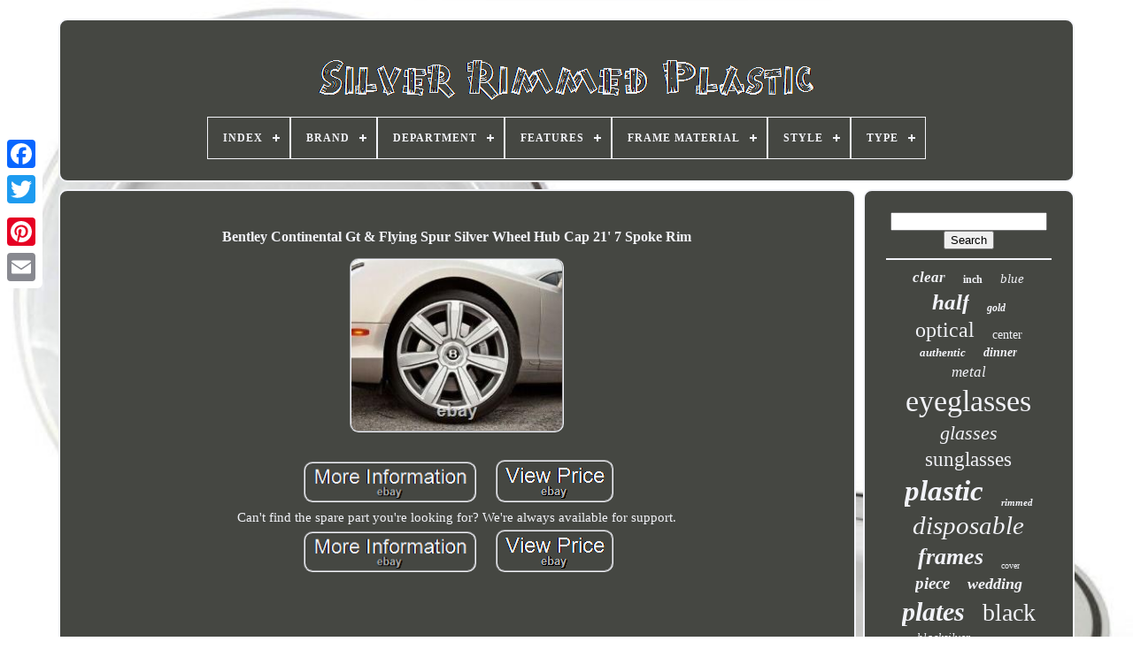

--- FILE ---
content_type: text/html
request_url: https://silverrimmedplastic.com/en/bentley-continental-gt-flying-spur-silver-wheel-hub-cap-21-7-spoke-rim-3.html
body_size: 4893
content:

<!doctype html>


		 	 <html>
	



 <head> 

	 	  <title>	Bentley Continental Gt & Flying Spur Silver Wheel Hub Cap 21' 7 Spoke Rim  </title>
 


		  <link  href='https://silverrimmedplastic.com/favicon.png' type='image/png'  rel='icon'> 
	     	<meta  content='text/html; charset=UTF-8' http-equiv='content-type'>   

		 	<meta content='width=device-width, initial-scale=1'  name='viewport'>  
	
			<link href='https://silverrimmedplastic.com/weqyridina.css'  rel='stylesheet' type='text/css'>
	 

	<link rel='stylesheet' type='text/css' href='https://silverrimmedplastic.com/moboxanaq.css'> 

	  
<script  type='text/javascript'  src='https://code.jquery.com/jquery-latest.min.js'> 
  </script>   
	
	 

<script	type='text/javascript' src='https://silverrimmedplastic.com/xeve.js'>
  	
 </script>    
	

<script  type='text/javascript' src='https://silverrimmedplastic.com/meqoner.js'>  </script>
  
	
	  

<script src='https://silverrimmedplastic.com/suxo.js'  type='text/javascript' async>  
 </script>
 
		   <script  async	type='text/javascript' src='https://silverrimmedplastic.com/movy.js'>	

 </script> 
	
	 	<script   type='text/javascript'> 
var a2a_config = a2a_config || {};a2a_config.no_3p = 1;  </script>


	
	  <script  type='text/javascript'>		 
	window.onload = function ()
	{
		ronoguqen('nykukepyg', 'Search', 'https://silverrimmedplastic.com/en/tiki.php');
		dezofywuqi("nuwid.php","xsfiw", "Bentley Continental Gt & Flying Spur Silver Wheel Hub Cap 21' 7 Spoke Rim");
		
		
	}
	
	  </script>

 	
 

</head> 
	

  	

 	<body data-id='195820772128'> 	



	  

 <div	style='left:0px; top:150px;'  class='a2a_kit a2a_kit_size_32 a2a_floating_style a2a_vertical_style'>
 
  
			  
<a class='a2a_button_facebook'>
</a>
	   		
		 	
 
	 
<!--\\\\\\\\\\\\\\\\\\\\\\\\\\\\\\\\\\\\\\\\\\\\\\\\\\\\\\\\\\\\\\\\\\\\\\\\\\\\\\\\\\\\\\\\\\\\\\\\\\\-->
<a class='a2a_button_twitter'> 
 </a>
 
		
<a class='a2a_button_google_plus'>	</a>

 	 	
		  <a class='a2a_button_pinterest'>  </a> 


		


<a  class='a2a_button_email'> 
 </a> 



	 	  
</div>  	  

	
<div  id='pojunynej'>	
  	 
		   
<div id='qikexup'>  
		 	   
			 
 
<a href='https://silverrimmedplastic.com/en/'>	

<img  alt='Silver Rimmed Plastic'   src='https://silverrimmedplastic.com/en/silver-rimmed-plastic.gif'>		
</a>

  	


			
<div id='senog' class='align-center'>
<ul>
<li class='has-sub'><a href='https://silverrimmedplastic.com/en/'><span>Index</span></a>
<ul>
	<li><a href='https://silverrimmedplastic.com/en/all-items-silver-rimmed-plastic.html'><span>All items</span></a></li>
	<li><a href='https://silverrimmedplastic.com/en/recent-items-silver-rimmed-plastic.html'><span>Recent items</span></a></li>
	<li><a href='https://silverrimmedplastic.com/en/top-items-silver-rimmed-plastic.html'><span>Top items</span></a></li>
	<li><a href='https://silverrimmedplastic.com/en/latest-videos-silver-rimmed-plastic.html'><span>Latest videos</span></a></li>
</ul>
</li>

<li class='has-sub'><a href='https://silverrimmedplastic.com/en/brand/'><span>Brand</span></a>
<ul>
	<li><a href='https://silverrimmedplastic.com/en/brand/bmw.html'><span>Bmw (49)</span></a></li>
	<li><a href='https://silverrimmedplastic.com/en/brand/burberry.html'><span>Burberry (64)</span></a></li>
	<li><a href='https://silverrimmedplastic.com/en/brand/cazal.html'><span>Cazal (77)</span></a></li>
	<li><a href='https://silverrimmedplastic.com/en/brand/craftsnfavors.html'><span>Craftsnfavors (49)</span></a></li>
	<li><a href='https://silverrimmedplastic.com/en/brand/emilio-pucci.html'><span>Emilio Pucci (57)</span></a></li>
	<li><a href='https://silverrimmedplastic.com/en/brand/gucci.html'><span>Gucci (101)</span></a></li>
	<li><a href='https://silverrimmedplastic.com/en/brand/husqvarna.html'><span>Husqvarna (62)</span></a></li>
	<li><a href='https://silverrimmedplastic.com/en/brand/lindberg.html'><span>Lindberg (90)</span></a></li>
	<li><a href='https://silverrimmedplastic.com/en/brand/micro-rim.html'><span>Micro Rim (68)</span></a></li>
	<li><a href='https://silverrimmedplastic.com/en/brand/mont-blanc.html'><span>Mont Blanc (69)</span></a></li>
	<li><a href='https://silverrimmedplastic.com/en/brand/montblanc.html'><span>Montblanc (73)</span></a></li>
	<li><a href='https://silverrimmedplastic.com/en/brand/munfix.html'><span>Munfix (139)</span></a></li>
	<li><a href='https://silverrimmedplastic.com/en/brand/oakley.html'><span>Oakley (81)</span></a></li>
	<li><a href='https://silverrimmedplastic.com/en/brand/persol.html'><span>Persol (58)</span></a></li>
	<li><a href='https://silverrimmedplastic.com/en/brand/prada.html'><span>Prada (72)</span></a></li>
	<li><a href='https://silverrimmedplastic.com/en/brand/ray-ban.html'><span>Ray-ban (119)</span></a></li>
	<li><a href='https://silverrimmedplastic.com/en/brand/saint-laurent.html'><span>Saint Laurent (71)</span></a></li>
	<li><a href='https://silverrimmedplastic.com/en/brand/tiffany-co.html'><span>Tiffany & Co. (55)</span></a></li>
	<li><a href='https://silverrimmedplastic.com/en/brand/tom-ford.html'><span>Tom Ford (71)</span></a></li>
	<li><a href='https://silverrimmedplastic.com/en/brand/versace.html'><span>Versace (73)</span></a></li>
	<li><a href='https://silverrimmedplastic.com/en/recent-items-silver-rimmed-plastic.html'>Other (2921)</a></li>
</ul>
</li>

<li class='has-sub'><a href='https://silverrimmedplastic.com/en/department/'><span>Department</span></a>
<ul>
	<li><a href='https://silverrimmedplastic.com/en/department/adult.html'><span>Adult (3)</span></a></li>
	<li><a href='https://silverrimmedplastic.com/en/department/adults.html'><span>Adults (30)</span></a></li>
	<li><a href='https://silverrimmedplastic.com/en/department/boys.html'><span>Boys (9)</span></a></li>
	<li><a href='https://silverrimmedplastic.com/en/department/girls.html'><span>Girls (18)</span></a></li>
	<li><a href='https://silverrimmedplastic.com/en/department/ladies.html'><span>Ladies (25)</span></a></li>
	<li><a href='https://silverrimmedplastic.com/en/department/male.html'><span>Male (3)</span></a></li>
	<li><a href='https://silverrimmedplastic.com/en/department/men.html'><span>Men (708)</span></a></li>
	<li><a href='https://silverrimmedplastic.com/en/department/men-s.html'><span>Men's (9)</span></a></li>
	<li><a href='https://silverrimmedplastic.com/en/department/mens.html'><span>Mens (11)</span></a></li>
	<li><a href='https://silverrimmedplastic.com/en/department/teens.html'><span>Teens (2)</span></a></li>
	<li><a href='https://silverrimmedplastic.com/en/department/unisex.html'><span>Unisex (210)</span></a></li>
	<li><a href='https://silverrimmedplastic.com/en/department/unisex-adult.html'><span>Unisex Adult (24)</span></a></li>
	<li><a href='https://silverrimmedplastic.com/en/department/unisex-adults.html'><span>Unisex Adults (449)</span></a></li>
	<li><a href='https://silverrimmedplastic.com/en/department/unisex-kids.html'><span>Unisex Kids (4)</span></a></li>
	<li><a href='https://silverrimmedplastic.com/en/department/women.html'><span>Women (542)</span></a></li>
	<li><a href='https://silverrimmedplastic.com/en/department/women-s.html'><span>Women's (5)</span></a></li>
	<li><a href='https://silverrimmedplastic.com/en/department/womens.html'><span>Womens (14)</span></a></li>
	<li><a href='https://silverrimmedplastic.com/en/recent-items-silver-rimmed-plastic.html'>Other (2353)</a></li>
</ul>
</li>

<li class='has-sub'><a href='https://silverrimmedplastic.com/en/features/'><span>Features</span></a>
<ul>
	<li><a href='https://silverrimmedplastic.com/en/features/100-accuracy-of-fit.html'><span>100% Accuracy Of Fit (25)</span></a></li>
	<li><a href='https://silverrimmedplastic.com/en/features/adjustable.html'><span>Adjustable (16)</span></a></li>
	<li><a href='https://silverrimmedplastic.com/en/features/cat-eye.html'><span>Cat Eye (10)</span></a></li>
	<li><a href='https://silverrimmedplastic.com/en/features/cat-eye-full-rim.html'><span>Cat Eye, Full Rim (30)</span></a></li>
	<li><a href='https://silverrimmedplastic.com/en/features/disposable.html'><span>Disposable (52)</span></a></li>
	<li><a href='https://silverrimmedplastic.com/en/features/durable.html'><span>Durable (21)</span></a></li>
	<li><a href='https://silverrimmedplastic.com/en/features/easy-to-install.html'><span>Easy To Install (43)</span></a></li>
	<li><a href='https://silverrimmedplastic.com/en/features/full-rim.html'><span>Full Rim (354)</span></a></li>
	<li><a href='https://silverrimmedplastic.com/en/features/full-rim-round.html'><span>Full Rim, Round (52)</span></a></li>
	<li><a href='https://silverrimmedplastic.com/en/features/full-rim-square.html'><span>Full Rim, Square (58)</span></a></li>
	<li><a href='https://silverrimmedplastic.com/en/features/half-frame.html'><span>Half Frame (52)</span></a></li>
	<li><a href='https://silverrimmedplastic.com/en/features/half-rim.html'><span>Half Rim (79)</span></a></li>
	<li><a href='https://silverrimmedplastic.com/en/features/hand-wash-safe.html'><span>Hand-wash Safe (12)</span></a></li>
	<li><a href='https://silverrimmedplastic.com/en/features/heavy-weight.html'><span>Heavy Weight (8)</span></a></li>
	<li><a href='https://silverrimmedplastic.com/en/features/katzenaugen.html'><span>Katzenaugen (10)</span></a></li>
	<li><a href='https://silverrimmedplastic.com/en/features/lightweight.html'><span>Lightweight (45)</span></a></li>
	<li><a href='https://silverrimmedplastic.com/en/features/prescription-ready.html'><span>Prescription-ready (298)</span></a></li>
	<li><a href='https://silverrimmedplastic.com/en/features/rectangular.html'><span>Rectangular (21)</span></a></li>
	<li><a href='https://silverrimmedplastic.com/en/features/rimless.html'><span>Rimless (17)</span></a></li>
	<li><a href='https://silverrimmedplastic.com/en/features/square-full-rim.html'><span>Square, Full Rim (9)</span></a></li>
	<li><a href='https://silverrimmedplastic.com/en/recent-items-silver-rimmed-plastic.html'>Other (3207)</a></li>
</ul>
</li>

<li class='has-sub'><a href='https://silverrimmedplastic.com/en/frame-material/'><span>Frame Material</span></a>
<ul>
	<li><a href='https://silverrimmedplastic.com/en/frame-material/acetate.html'><span>Acetate (188)</span></a></li>
	<li><a href='https://silverrimmedplastic.com/en/frame-material/acetate-metal.html'><span>Acetate, Metal (110)</span></a></li>
	<li><a href='https://silverrimmedplastic.com/en/frame-material/acetate-plastic.html'><span>Acetate, Plastic (21)</span></a></li>
	<li><a href='https://silverrimmedplastic.com/en/frame-material/acetate-titanium.html'><span>Acetate, Titanium (21)</span></a></li>
	<li><a href='https://silverrimmedplastic.com/en/frame-material/metal.html'><span>Metal (478)</span></a></li>
	<li><a href='https://silverrimmedplastic.com/en/frame-material/metal-plastic.html'><span>Metal & Plastic (342)</span></a></li>
	<li><a href='https://silverrimmedplastic.com/en/frame-material/metal-and-plastic.html'><span>Metal And Plastic (13)</span></a></li>
	<li><a href='https://silverrimmedplastic.com/en/frame-material/metal-metallic.html'><span>Metal Metallic (12)</span></a></li>
	<li><a href='https://silverrimmedplastic.com/en/frame-material/metal-acetate.html'><span>Metal, Acetate (36)</span></a></li>
	<li><a href='https://silverrimmedplastic.com/en/frame-material/metal-plastic.html'><span>Metal, Plastic (176)</span></a></li>
	<li><a href='https://silverrimmedplastic.com/en/frame-material/performance-steel.html'><span>Performance Steel (4)</span></a></li>
	<li><a href='https://silverrimmedplastic.com/en/frame-material/plastic.html'><span>Plastic (573)</span></a></li>
	<li><a href='https://silverrimmedplastic.com/en/frame-material/plastic-metal.html'><span>Plastic & Metal (16)</span></a></li>
	<li><a href='https://silverrimmedplastic.com/en/frame-material/plastic-metal.html'><span>Plastic / Metal (8)</span></a></li>
	<li><a href='https://silverrimmedplastic.com/en/frame-material/plastic-and-metal.html'><span>Plastic And Metal (4)</span></a></li>
	<li><a href='https://silverrimmedplastic.com/en/frame-material/plastic-acetate.html'><span>Plastic, Acetate (14)</span></a></li>
	<li><a href='https://silverrimmedplastic.com/en/frame-material/plastic-metal.html'><span>Plastic, Metal (30)</span></a></li>
	<li><a href='https://silverrimmedplastic.com/en/frame-material/plastic-titanium.html'><span>Plastic, Titanium (18)</span></a></li>
	<li><a href='https://silverrimmedplastic.com/en/frame-material/titan.html'><span>Titan (8)</span></a></li>
	<li><a href='https://silverrimmedplastic.com/en/frame-material/titanium.html'><span>Titanium (61)</span></a></li>
	<li><a href='https://silverrimmedplastic.com/en/recent-items-silver-rimmed-plastic.html'>Other (2286)</a></li>
</ul>
</li>

<li class='has-sub'><a href='https://silverrimmedplastic.com/en/style/'><span>Style</span></a>
<ul>
	<li><a href='https://silverrimmedplastic.com/en/style/aviator.html'><span>Aviator (107)</span></a></li>
	<li><a href='https://silverrimmedplastic.com/en/style/cat-eye.html'><span>Cat Eye (100)</span></a></li>
	<li><a href='https://silverrimmedplastic.com/en/style/cats-eye.html'><span>Cats Eye (16)</span></a></li>
	<li><a href='https://silverrimmedplastic.com/en/style/classic.html'><span>Classic (40)</span></a></li>
	<li><a href='https://silverrimmedplastic.com/en/style/designer.html'><span>Designer (34)</span></a></li>
	<li><a href='https://silverrimmedplastic.com/en/style/full-rim.html'><span>Full Rim (678)</span></a></li>
	<li><a href='https://silverrimmedplastic.com/en/style/geometric.html'><span>Geometric (13)</span></a></li>
	<li><a href='https://silverrimmedplastic.com/en/style/half-edge.html'><span>Half Edge (27)</span></a></li>
	<li><a href='https://silverrimmedplastic.com/en/style/half-rim.html'><span>Half Rim (185)</span></a></li>
	<li><a href='https://silverrimmedplastic.com/en/style/half-rim.html'><span>Half-rim (22)</span></a></li>
	<li><a href='https://silverrimmedplastic.com/en/style/horn-rim.html'><span>Horn Rim (14)</span></a></li>
	<li><a href='https://silverrimmedplastic.com/en/style/modern.html'><span>Modern (71)</span></a></li>
	<li><a href='https://silverrimmedplastic.com/en/style/oval.html'><span>Oval (69)</span></a></li>
	<li><a href='https://silverrimmedplastic.com/en/style/rectangle.html'><span>Rectangle (154)</span></a></li>
	<li><a href='https://silverrimmedplastic.com/en/style/rectangular.html'><span>Rectangular (59)</span></a></li>
	<li><a href='https://silverrimmedplastic.com/en/style/rimless.html'><span>Rimless (20)</span></a></li>
	<li><a href='https://silverrimmedplastic.com/en/style/round.html'><span>Round (127)</span></a></li>
	<li><a href='https://silverrimmedplastic.com/en/style/shield.html'><span>Shield (16)</span></a></li>
	<li><a href='https://silverrimmedplastic.com/en/style/square.html'><span>Square (116)</span></a></li>
	<li><a href='https://silverrimmedplastic.com/en/style/traditional.html'><span>Traditional (32)</span></a></li>
	<li><a href='https://silverrimmedplastic.com/en/recent-items-silver-rimmed-plastic.html'>Other (2519)</a></li>
</ul>
</li>

<li class='has-sub'><a href='https://silverrimmedplastic.com/en/type/'><span>Type</span></a>
<ul>
	<li><a href='https://silverrimmedplastic.com/en/type/bumper-cover.html'><span>Bumper Cover (35)</span></a></li>
	<li><a href='https://silverrimmedplastic.com/en/type/classic-frame.html'><span>Classic Frame (47)</span></a></li>
	<li><a href='https://silverrimmedplastic.com/en/type/clear-lens.html'><span>Clear Lens (20)</span></a></li>
	<li><a href='https://silverrimmedplastic.com/en/type/eyeglasses.html'><span>Eyeglasses (1011)</span></a></li>
	<li><a href='https://silverrimmedplastic.com/en/type/frame.html'><span>Frame (55)</span></a></li>
	<li><a href='https://silverrimmedplastic.com/en/type/frames.html'><span>Frames (306)</span></a></li>
	<li><a href='https://silverrimmedplastic.com/en/type/full-rim.html'><span>Full Rim (51)</span></a></li>
	<li><a href='https://silverrimmedplastic.com/en/type/glasses.html'><span>Glasses (175)</span></a></li>
	<li><a href='https://silverrimmedplastic.com/en/type/grille.html'><span>Grille (22)</span></a></li>
	<li><a href='https://silverrimmedplastic.com/en/type/half-frame-glasses.html'><span>Half Frame Glasses (39)</span></a></li>
	<li><a href='https://silverrimmedplastic.com/en/type/half-rim-glasses.html'><span>Half Rim Glasses (38)</span></a></li>
	<li><a href='https://silverrimmedplastic.com/en/type/hub-cap.html'><span>Hub Cap (90)</span></a></li>
	<li><a href='https://silverrimmedplastic.com/en/type/plates.html'><span>Plates (71)</span></a></li>
	<li><a href='https://silverrimmedplastic.com/en/type/reading-glasses.html'><span>Reading Glasses (15)</span></a></li>
	<li><a href='https://silverrimmedplastic.com/en/type/rim.html'><span>Rim (34)</span></a></li>
	<li><a href='https://silverrimmedplastic.com/en/type/rimmed.html'><span>Rimmed (20)</span></a></li>
	<li><a href='https://silverrimmedplastic.com/en/type/rimmed-glasses.html'><span>Rimmed Glasses (16)</span></a></li>
	<li><a href='https://silverrimmedplastic.com/en/type/sunglasses.html'><span>Sunglasses (290)</span></a></li>
	<li><a href='https://silverrimmedplastic.com/en/type/tableware-set.html'><span>Tableware Set (50)</span></a></li>
	<li><a href='https://silverrimmedplastic.com/en/type/wheel-center-cap.html'><span>Wheel Center Cap (145)</span></a></li>
	<li><a href='https://silverrimmedplastic.com/en/recent-items-silver-rimmed-plastic.html'>Other (1889)</a></li>
</ul>
</li>

</ul>
</div>

		


</div> 

		 <div id='wyxepydyz'> 	
 
			
<div  id='duku'> 
 
				
 
<div id='zapivalu'> 


   
</div>
	 

				<h1 class="[base64]">Bentley Continental Gt & Flying Spur Silver Wheel Hub Cap 21' 7 Spoke Rim</h1>
 	<br/> <img class="cg6h8h8" src="https://silverrimmedplastic.com/en/img/Bentley-Continental-Gt-Flying-Spur-Silver-Wheel-Hub-Cap-21-7-Spoke-Rim-01-tax.jpg" title="Bentley Continental Gt & Flying Spur Silver Wheel Hub Cap 21' 7 Spoke Rim" alt="Bentley Continental Gt & Flying Spur Silver Wheel Hub Cap 21' 7 Spoke Rim"/>  
  <br/>	 <br/> 
<img class="cg6h8h8" src="https://silverrimmedplastic.com/en/nofada.gif" title="Bentley Continental Gt & Flying Spur Silver Wheel Hub Cap 21' 7 Spoke Rim" alt="Bentley Continental Gt & Flying Spur Silver Wheel Hub Cap 21' 7 Spoke Rim"/>  <img class="cg6h8h8" src="https://silverrimmedplastic.com/en/zonatof.gif" title="Bentley Continental Gt & Flying Spur Silver Wheel Hub Cap 21' 7 Spoke Rim" alt="Bentley Continental Gt & Flying Spur Silver Wheel Hub Cap 21' 7 Spoke Rim"/>	 <br/>Can't find the spare part you're looking for? We're always available for support.

 <br/>

 
<img class="cg6h8h8" src="https://silverrimmedplastic.com/en/nofada.gif" title="Bentley Continental Gt & Flying Spur Silver Wheel Hub Cap 21' 7 Spoke Rim" alt="Bentley Continental Gt & Flying Spur Silver Wheel Hub Cap 21' 7 Spoke Rim"/>  <img class="cg6h8h8" src="https://silverrimmedplastic.com/en/zonatof.gif" title="Bentley Continental Gt & Flying Spur Silver Wheel Hub Cap 21' 7 Spoke Rim" alt="Bentley Continental Gt & Flying Spur Silver Wheel Hub Cap 21' 7 Spoke Rim"/>	 
	 <br/>
 	
				
				   <div  style='margin:10px auto 0px auto'  class='a2a_kit'>
					<script  type='text/javascript'>

						dyzemyly();
					  
   </script> 

	
				  
</div> 
				
					 <div   class='a2a_kit a2a_kit_size_32 a2a_default_style' style='margin:10px auto;width:200px;'>


					 
<a class='a2a_button_facebook'> 

   	</a> 

					


<!--\\\\\\\\\\\\\\\\\\\\\\\\\\\\\\\\\\\\\\\\\\\\\\\\\\\\\\\\\\\\\\\\\\\\\\\\\\\\\\\\\\\\\\\\\\\\\\\\\\\-->
<a   class='a2a_button_twitter'>

</a>
  	
					


<a class='a2a_button_google_plus'>	
 </a> 	
	   
					   
<!--\\\\\\\\\\\\\\\\\\\\\\\\\\\\\\\\\\\\\\\\\\\\\\\\\\\\\\\\\\\\\\\\\\\\\\\\\\\\\\\\\\\\\\\\\\\\\\\\\\\

		a

\\\\\\\\\\\\\\\\\\\\\\\\\\\\\\\\\\\\\\\\\\\\\\\\\\\\\\\\\\\\\\\\\\\\\\\\\\\\\\\\\\\\\\\\\\\\\\\\\\\-->
<a   class='a2a_button_pinterest'>   </a>	 	
					 	
<a  class='a2a_button_email'>  
 </a>
    	
					  </div>
   
					
				
			 
</div> 
 
			 

 


<div id='dyhypy'>  

				
						 
<div   id='nykukepyg'>
 
	 
					
  <hr>
 


				
 
</div>	 

					

 <div id='zaduraqeb'>	   

 </div>
				
				 
  

 <div  id='mikomezyb'>  		 		
					<a style="font-family:Kino MT;font-size:17px;font-weight:bolder;font-style:italic;text-decoration:none" href="https://silverrimmedplastic.com/en/tag/clear.html">clear</a><a style="font-family:Old English;font-size:12px;font-weight:bold;font-style:normal;text-decoration:none" href="https://silverrimmedplastic.com/en/tag/inch.html">inch</a><a style="font-family:Century Gothic;font-size:15px;font-weight:normal;font-style:italic;text-decoration:none" href="https://silverrimmedplastic.com/en/tag/blue.html">blue</a><a style="font-family:Micro;font-size:25px;font-weight:bolder;font-style:italic;text-decoration:none" href="https://silverrimmedplastic.com/en/tag/half.html">half</a><a style="font-family:Comic Sans MS;font-size:12px;font-weight:bold;font-style:italic;text-decoration:none" href="https://silverrimmedplastic.com/en/tag/gold.html">gold</a><a style="font-family:Sonoma;font-size:24px;font-weight:lighter;font-style:normal;text-decoration:none" href="https://silverrimmedplastic.com/en/tag/optical.html">optical</a><a style="font-family:CG Times;font-size:14px;font-weight:lighter;font-style:normal;text-decoration:none" href="https://silverrimmedplastic.com/en/tag/center.html">center</a><a style="font-family:Brooklyn;font-size:13px;font-weight:bold;font-style:oblique;text-decoration:none" href="https://silverrimmedplastic.com/en/tag/authentic.html">authentic</a><a style="font-family:GilbertUltraBold;font-size:14px;font-weight:bolder;font-style:italic;text-decoration:none" href="https://silverrimmedplastic.com/en/tag/dinner.html">dinner</a><a style="font-family:Playbill;font-size:17px;font-weight:normal;font-style:oblique;text-decoration:none" href="https://silverrimmedplastic.com/en/tag/metal.html">metal</a><a style="font-family:Terminal;font-size:34px;font-weight:lighter;font-style:normal;text-decoration:none" href="https://silverrimmedplastic.com/en/tag/eyeglasses.html">eyeglasses</a><a style="font-family:Donata;font-size:22px;font-weight:normal;font-style:italic;text-decoration:none" href="https://silverrimmedplastic.com/en/tag/glasses.html">glasses</a><a style="font-family:Albertus Extra Bold;font-size:23px;font-weight:normal;font-style:normal;text-decoration:none" href="https://silverrimmedplastic.com/en/tag/sunglasses.html">sunglasses</a><a style="font-family:Old English Text MT;font-size:33px;font-weight:bolder;font-style:oblique;text-decoration:none" href="https://silverrimmedplastic.com/en/tag/plastic.html">plastic</a><a style="font-family:Monaco;font-size:11px;font-weight:bold;font-style:oblique;text-decoration:none" href="https://silverrimmedplastic.com/en/tag/rimmed.html">rimmed</a><a style="font-family:Sonoma;font-size:29px;font-weight:lighter;font-style:oblique;text-decoration:none" href="https://silverrimmedplastic.com/en/tag/disposable.html">disposable</a><a style="font-family:Colonna MT;font-size:26px;font-weight:bold;font-style:oblique;text-decoration:none" href="https://silverrimmedplastic.com/en/tag/frames.html">frames</a><a style="font-family:Century Gothic;font-size:10px;font-weight:lighter;font-style:normal;text-decoration:none" href="https://silverrimmedplastic.com/en/tag/cover.html">cover</a><a style="font-family:Arial Rounded MT Bold;font-size:19px;font-weight:bold;font-style:italic;text-decoration:none" href="https://silverrimmedplastic.com/en/tag/piece.html">piece</a><a style="font-family:Ner Berolina MT;font-size:18px;font-weight:bold;font-style:oblique;text-decoration:none" href="https://silverrimmedplastic.com/en/tag/wedding.html">wedding</a><a style="font-family:Old English;font-size:30px;font-weight:bolder;font-style:oblique;text-decoration:none" href="https://silverrimmedplastic.com/en/tag/plates.html">plates</a><a style="font-family:Kino MT;font-size:28px;font-weight:lighter;font-style:normal;text-decoration:none" href="https://silverrimmedplastic.com/en/tag/black.html">black</a><a style="font-family:Humanst521 Cn BT;font-size:13px;font-weight:lighter;font-style:oblique;text-decoration:none" href="https://silverrimmedplastic.com/en/tag/blacksilver.html">blacksilver</a><a style="font-family:Arial;font-size:11px;font-weight:bolder;font-style:italic;text-decoration:none" href="https://silverrimmedplastic.com/en/tag/square.html">square</a><a style="font-family:Small Fonts;font-size:31px;font-weight:normal;font-style:italic;text-decoration:none" href="https://silverrimmedplastic.com/en/tag/full.html">full</a><a style="font-family:Old English Text MT;font-size:21px;font-weight:bolder;font-style:oblique;text-decoration:none" href="https://silverrimmedplastic.com/en/tag/men-s.html">men's</a><a style="font-family:Britannic Bold;font-size:16px;font-weight:bolder;font-style:normal;text-decoration:none" href="https://silverrimmedplastic.com/en/tag/party.html">party</a><a style="font-family:Aardvark;font-size:18px;font-weight:lighter;font-style:oblique;text-decoration:none" href="https://silverrimmedplastic.com/en/tag/titanium.html">titanium</a><a style="font-family:Charcoal;font-size:19px;font-weight:lighter;font-style:italic;text-decoration:none" href="https://silverrimmedplastic.com/en/tag/italy.html">italy</a><a style="font-family:Carleton ;font-size:16px;font-weight:bold;font-style:oblique;text-decoration:none" href="https://silverrimmedplastic.com/en/tag/caps.html">caps</a><a style="font-family:Cursive Elegant;font-size:20px;font-weight:bold;font-style:oblique;text-decoration:none" href="https://silverrimmedplastic.com/en/tag/dinnerware.html">dinnerware</a><a style="font-family:Arial MT Condensed Light;font-size:35px;font-weight:lighter;font-style:italic;text-decoration:none" href="https://silverrimmedplastic.com/en/tag/silver.html">silver</a><a style="font-family:Script MT Bold;font-size:32px;font-weight:bold;font-style:oblique;text-decoration:none" href="https://silverrimmedplastic.com/en/tag/frame.html">frame</a><a style="font-family:Times New Roman;font-size:27px;font-weight:normal;font-style:normal;text-decoration:none" href="https://silverrimmedplastic.com/en/tag/wheel.html">wheel</a><a style="font-family:Chicago;font-size:15px;font-weight:bolder;font-style:italic;text-decoration:none" href="https://silverrimmedplastic.com/en/tag/white.html">white</a>  
					</div>
			
			 
	</div>

			
  </div>	
 	

	
			 <div  id='lonavymig'>   
		
				 
<ul> 


				   	 <li>		
					 
  		<a  href='https://silverrimmedplastic.com/en/'>Index</a>
   

				 

 
</li>  
	

				
  <li>   
 
						

 <a href='https://silverrimmedplastic.com/en/polasero.php'> 
	
 Contact Us

	  
 </a>  
					
</li>
 
	 

				
 <li> 	
					<a  href='https://silverrimmedplastic.com/en/sopaza.html'>	

 Privacy Policies  </a>  				  
				
	
 
 </li>


				 <li>
					  <a  href='https://silverrimmedplastic.com/en/terms-of-service.html'>	
  	 
 Terms of service
  	 </a> 


					   
  </li> 	


				
		 <li> 
 

						
<a href='https://silverrimmedplastic.com/?l=en'>	 	EN</a> 
					&nbsp;
					 

 <a href='https://silverrimmedplastic.com/?l=fr'> FR 	</a> 

   
				
	</li>	
 


 
				
				
				 	 <div  style='margin:10px auto;width:200px;' class='a2a_kit a2a_kit_size_32 a2a_default_style'>

 
					 

<a  class='a2a_button_facebook'>
  
</a> 
					<a	class='a2a_button_twitter'>		</a>  		

						 	<a class='a2a_button_google_plus'></a>  
					  <a  class='a2a_button_pinterest'> </a> 	
 	  	
					  

 <a class='a2a_button_email'>  </a> 
				 
</div> 
  

				
			  
 </ul> 		 
			
		
	</div>  

	 	</div>
   	

<script  src='//static.addtoany.com/menu/page.js' type='text/javascript'>
</script>		  

 	
</body>
   	
	 </HTML>	

